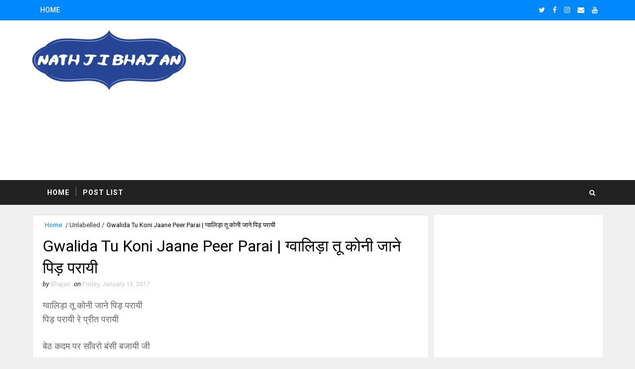

--- FILE ---
content_type: text/html; charset=utf-8
request_url: https://www.google.com/recaptcha/api2/aframe
body_size: 266
content:
<!DOCTYPE HTML><html><head><meta http-equiv="content-type" content="text/html; charset=UTF-8"></head><body><script nonce="ofo3Nr31CCB05tzRA4Aweg">/** Anti-fraud and anti-abuse applications only. See google.com/recaptcha */ try{var clients={'sodar':'https://pagead2.googlesyndication.com/pagead/sodar?'};window.addEventListener("message",function(a){try{if(a.source===window.parent){var b=JSON.parse(a.data);var c=clients[b['id']];if(c){var d=document.createElement('img');d.src=c+b['params']+'&rc='+(localStorage.getItem("rc::a")?sessionStorage.getItem("rc::b"):"");window.document.body.appendChild(d);sessionStorage.setItem("rc::e",parseInt(sessionStorage.getItem("rc::e")||0)+1);localStorage.setItem("rc::h",'1768441462372');}}}catch(b){}});window.parent.postMessage("_grecaptcha_ready", "*");}catch(b){}</script></body></html>

--- FILE ---
content_type: text/plain
request_url: https://www.google-analytics.com/j/collect?v=1&_v=j102&a=1582341664&t=pageview&_s=1&dl=https%3A%2F%2Fwww.bhajan-lyrics.com%2F2017%2F01%2Fblog-post_13.html&ul=en-us%40posix&dt=Gwalida%20Tu%20Koni%20Jaane%20Peer%20Parai%20%7C%20%E0%A4%97%E0%A5%8D%E0%A4%B5%E0%A4%BE%E0%A4%B2%E0%A4%BF%E0%A4%A1%E0%A4%BC%E0%A4%BE%20%E0%A4%A4%E0%A5%82%20%E0%A4%95%E0%A5%8B%E0%A4%A8%E0%A5%80%20%E0%A4%9C%E0%A4%BE%E0%A4%A8%E0%A5%87%20%E0%A4%AA%E0%A4%BF%E0%A4%A1%E0%A4%BC%20%E0%A4%AA%E0%A4%B0%E0%A4%BE%E0%A4%AF%E0%A5%80%20-%20Hindi%20Bhajan%20Lyrics%3A%20-%20Audio%20and%20Videos%20%7C%20Shyam%20Ji%2C%20Mata%20Ji%2C%20Balaji%2C%20Shiv%20Ji%20Bhajan&sr=1280x720&vp=1280x720&_u=IEBAAEABAAAAACAAI~&jid=423502031&gjid=568276685&cid=1727804000.1768441458&tid=UA-100109460-1&_gid=684733225.1768441458&_r=1&_slc=1&z=1653490975
body_size: -451
content:
2,cG-YBBJHQNLXX